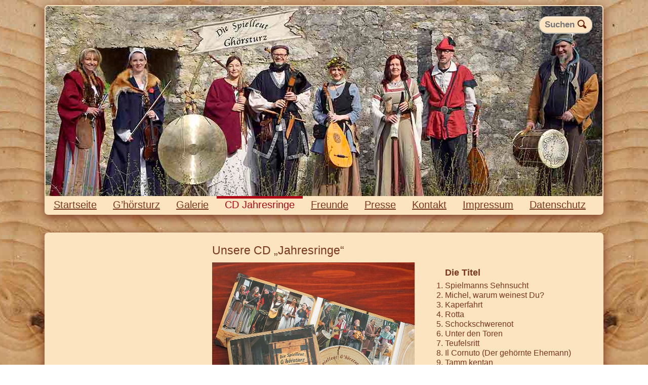

--- FILE ---
content_type: text/css
request_url: https://spielleut-ghoersturz.de/wp-content/themes/clean-retina-child/style.css?ver=6.8.3
body_size: 8987
content:
/*
Theme Name: clean-retina-child
Description: Child theme für das Clean Retina Theme
Author: Stefan Blanz
Author URI: http://blanzelot.de
Template: clean-retina
Version: 0.1.0
*/
@import url("../clean-retina/style.css");

* {
font-family:Calibri, sans-serif;
color:#7b3621;
}
body {
background:#fff url('images/jahresringe.jpg') 50% 0 fixed repeat;
padding:10px 0;
}
.wrapper {
margin: 0;
width:100%;
}
#branding, #main {
margin:0 auto;
background:#fde4c0;
padding:0;
max-width:1100px;
-moz-box-shadow: 0 5px 20px #7b3621;
-webkit-box-shadow: 0 5px 20px #7b3621;
box-shadow: 0 5px 20px #7b3621;
border-radius:7px;
border:2px solid #fde4c0;
overflow:hidden;
position:relative;	
}
#branding {
margin-bottom:35px;
height:410px;
}
#branding .clearfix {
display: inline;
}
#branding .clearfix:after {
visibility: hidden;
clear:none;
}
#branding .hgroup-wrap {
padding:0;
}
.hgroup-wrap img {
margin:0;
}
#branding .hgroup-right {
width: 100%;
float:left;
margin-top:0;
}
.social-profiles ul {
padding-top:0;
}
/* Search Form */
#branding .searchform {
position:absolute;
right:20px;
top:0;
margin:0;
padding:20px 0 0;
z-index:1000;
}
input.s {
color:#7b3621;
font:bold 17px calibri, sans-serif;
background: url(images/search.png) no-repeat right 6px #fde4c0;
padding-top:5px;
width:60px;
}
input.s:focus {
width: 200px;
}
#branding #site-logo {
float:none;
margin:0;
padding:0;
}
#site-title {
font:normal 27px calibri, sans-serif;
height:375px;
width:100%;
max-width:1100px;
margin-right:0;
float:left;
}
#site-title a {
display:block;
text-indent:-2000px;
background:#eee url('images/ghoersturz.jpg') 50% 0 no-repeat;
height:375px;
}
#site-title img {
display:block;
}
#access {
border-bottom:0;
margin-bottom:0;
}
#access ul {
border-top:3px solid #fde4c0;
border-top:0;
background:#fde4c0;
height: 35px;
}
#access a {
font:normal 20px calibri, sans-serif;
color: #7b3621;
display: block;
float: left;
padding: 6px 0.8em 0;
text-decoration:underline;
height:30px;
}
#access #menu-item-43 a {
	padding-left:27%;
}
#access #menu-item-37 a {
border-right:0;
}
#access a:hover, 
#access ul li.current-menu-item a, 
#access ul li.current_page_ancestor a, 
#access ul li:hover > a {
border-top: 5px solid #fff;
color: #af0917;
padding-top: 1px;
text-decoration:none;
}
#access ul li.current-menu-ancestor a, 
#access ul li.current_page_item a {
border-top:5px solid #af0917;
color:#af0917;
padding-top:1px;
}
#primary {
float:right;
margin:0;
width:72.8%;
}
#main #content {
margin:0;
padding:0 30px 15px;
position:relative;
}
#content #col1 {
	width:45%;
	max-width:350px;
	float:left;
	margin-right:70px;
	padding-bottom:15px;
}
#content #col2 {
	width:300px;
	float:left;
	padding-bottom:15px;
}
#secondary {
	width:24%;
	float:right;
	margin:0;
	padding:15px 0 23px 3%;
}
#main {
border:2px solid #fde4c0;
padding-top:0;
}
#content .entry-header {
	margin:0;
	padding:0;
}
#content p, #content li, #content th, #content td, #content dd, #content dt {
font-size: 16px;
line-height:19px;
font-family: calibri, arial, sans-serif;
}
#content .autor {
	font:bold italic 90% calibri, sans-serif;
	color:#7b3621;
}
#content .post-featured-image {
	padding:0;
float:left;
width:150px;
margin:0 30px 5px 0;
}
#content .post-featured-image a {
}
#content cite {
font-size: 85%;
line-height:17px;
}
#content ul {
margin:0;
}
#content ul li {
list-style:none;
margin:0 0 7px 0;
}
#content h2 {
font:bold 18px calibri, sans-serif;
padding:10px 0 5px;
}
.archive #content h2, #content #col2 h2 {
padding:0 0 10px;
}
#content .entry-header .entry-title {
line-height: 28px;
padding:20px 0 10px;
font:normal 23px calibri, sans-serif;
color:#7b3621;
}
#content .entry-header .entry-title a {
font:normal 23px calibri, sans-serif;
color:#7b3621;
}
#content h3 {
color:#7b3621;
font:bold 15px arial, sans-serif;
padding:15px 0 10px;
}
#content h4 {
color:#7b3621;
font:bold 13px arial, sans-serif;
padding:15px 0 5px;
}
#content p, #content form {
color:#444;
margin-bottom:7px;
}
#content .wp-caption .wp-caption-text {
  padding:5px 0;
  border:0;
}
#content #attachment_250 {
	margin-right:50px;
}
#content .cform .cf-fs2 {
	width:48%;
	float:left;
	margin-right:5%;
}
#content legend {
font:bold 18px calibri, sans-serif;
padding:0 0 10px;
}
#content .cform ol, #content .cform li {
	list-style:none;
	margin:0 0 5px;
	padding:0;
}
.cform input[type="text"], .cform input[type="email"], .cform input[type="password"], .cform input[type="submit"], .cform textarea {
	width:90%;
	margin-right:5px;
	margin-bottom:10px;
	padding:2px 5px;
}
.cform select {
	width:70%;
	margin-right:5px;
	margin-bottom:10px;
	padding:3px 0;
	border-radius:0;
}
#content .cform #li--2 {
	margin-bottom:20px;
}
#content .cform #li--3 {
	width:18%;
	float:left;
	margin-right:3%;
}
.cform #cf_field_3 {
	width:2.5em;
	float:left;
	margin-right:10px;
}
#content .cform #li--3 span {
display:inline-block;
padding:3px 0 0;
}
#content .cform #li--4 {
	width:75%;
	margin:0;
}
.cform #cf_field_4 {
	width:50%;
	margin-left:10px;
}
#content #cf_field_15 {
	float:left;
	margin-right:10px;
}
.cform input[type="submit"] {
	background:#fff;
	color:#7b3621;
	font:bold 20px calibri, sans-serif;
	border-color:#aaa;
	padding:5px 10px;
	height:40px;
}
.cform input:focus[type="submit"], .cform input:hover[type="submit"] {
	background:#7b3621;
	color:#fff;
}
#content .anm {
	font-size:85%;
	padding-top:25px;
}
#content a {
color:#7b3621;
text-decoration:underline;
}
#content a:hover {
text-decoration:none;
}
#main #secondary .widget {
margin:0 0 20px;
}
.widget-title, #content .widget-title {
	padding:10px 0 5px;
	margin:0;
	font:bold 18px/19px calibri, sans-serif;
	color:#7b3621;
}
#content form label, #content form input, #content form textarea {
	font:normal 16px calibri, sans-serif;
}
#content fieldset.cf_hidden, #content .ngg-navigation, .em-search-wrapper {
	display:none;
}
#content .cform p.cf-sb {
	padding:0;
}
#content .tags, #content .entry-meta {
	font-size:85%;
	line-height:90%;
}
#content hr {
	clear:both;
	border:0;
	margin:0;
}
.entry-meta .by-author {
	display:none;
}
#content .ngg-gallery-thumbnail {
	text-align:left;
}
#content .ngg-gallery-thumbnail img {
margin:0;
}
#content #galerievorschau {
	margin:0;
	padding:0;
}
#content #galerievorschau h2 {
	padding:10px 0 0;
}
#content #galerievorschau li {
	width:310px;
	float:left;
	margin:0 20px 20px 0;
	list-style:none;
}
#content #galerievorschau li img {
	margin:0;
}
#content .ngg-navigation, #content .ngg-navigation span, #content .ngg-navigation a {
	display:none;
}
/* Events */
#eventmap {
	float:right;
	margin:0 0 10px 20px;
}
p.withimage img {
	float:right;
	margin-left:15px;
}
#main #content ul.event-categories {
	list-style:none;
	margin:0;
	padding:0;
}
#main #content ul.event-categories li {
	list-style:none;
	margin-bottom:3px;
	padding:0;
}
#content .em-map-balloon-content {
	font-size:16px;
}
#em_widget-2 ul {
	margin-bottom:10px;
}
#em_widget-2 li, .css-events-list li {
	background:#fff0cb;
	-webkit-border-radius: 5px;
	-moz-border-radius: 5px;
	border-radius: 5px;
	margin:0 30px 5px 0;
	border:1px solid #7b3621;
	padding:5px 10px;
	line-height:110%;
}
#em_widget-2 .all-events-link a {
	text-decoration:underline;
	color:#7b3621;
	font-weight:bold;
}
/* Drucken-Button */
#content #print-page-link {
	-webkit-border-radius: 5px;
	-moz-border-radius: 5px;
	border-radius: 5px;
	width:142px;
	margin:25px 50px 10px;
	clear:both;
}
#content #print-page-link a {
	display:block;
	text-decoration:none;
	padding:3px 10px;
	border:1px solid #7b3621;
	-moz-box-shadow: 5px 5px 5px #ccc;
	-webkit-box-shadow: 5px 5px 5px #ccc;
	box-shadow: 5px 5px 5px #ccc;
	-webkit-border-radius: 5px;
	-moz-border-radius: 5px;
	border-radius: 5px;
	width:80px;
	color:#7b3621;
}
#content #print-page-link a:hover, #content #print-page-link a:focus {
	border:1px solid #fff;
	color:#7b3621;
}
#facebook-likebox-2 {
	-webkit-border-radius: 5px;
	-moz-border-radius: 5px;
	border-radius: 5px;
	background:#fff;
	width:220px;
	height:90px;
	overflow:hidden;
	padding:0;
	opacity:0.8;
}
#facebook-likebox-2 .widget-title {
	font-size:90%;
	color:#03c;
	padding:5px 10px 0;
	margin:0;
}
/* Fußzeile */
#colophon {
margin:0 auto;
background:none;
padding:0;
max-width:1100px;
-moz-box-shadow: 0 0 0 #fde4c0;
-webkit-box-shadow: 0 0 0 #fde4c0;
box-shadow: 0 0 0 #fde4c0;
border:0;
overflow:hidden;
position:relative;	
}
.ignore {
position:absolute;
top:-1000px;
left:-1000px;
width:0;
height:0;
overflow:hidden;
}
@media only screen and (min-width: 319px) and (max-width: 767px) {
	.one-column-template .wrapper, .wrapper { 
	   width:100%; 
	}  
	.services {
    	margin: 20px 0;
	}
#access a {
display:inline;
padding: 6px 3px 0;
height:auto;
}
#access #menu-item-43 a {
padding-left:0%;
}
#primary {
float:right;
margin:0;
width:100%;
}
#main #content {
margin:0;
padding:0 5% 10px;
position:relative;
}
#content #col1 {
	max-width:100%;
	margin-right:0;
	float:none;
	padding-bottom:10px;
}
#content #col2 {
	width:190%;
	padding-bottom:10px;
}
#secondary {
	width:100%;
	float:right;
	margin:0;
	padding:10px 0 0 5px;
}
}